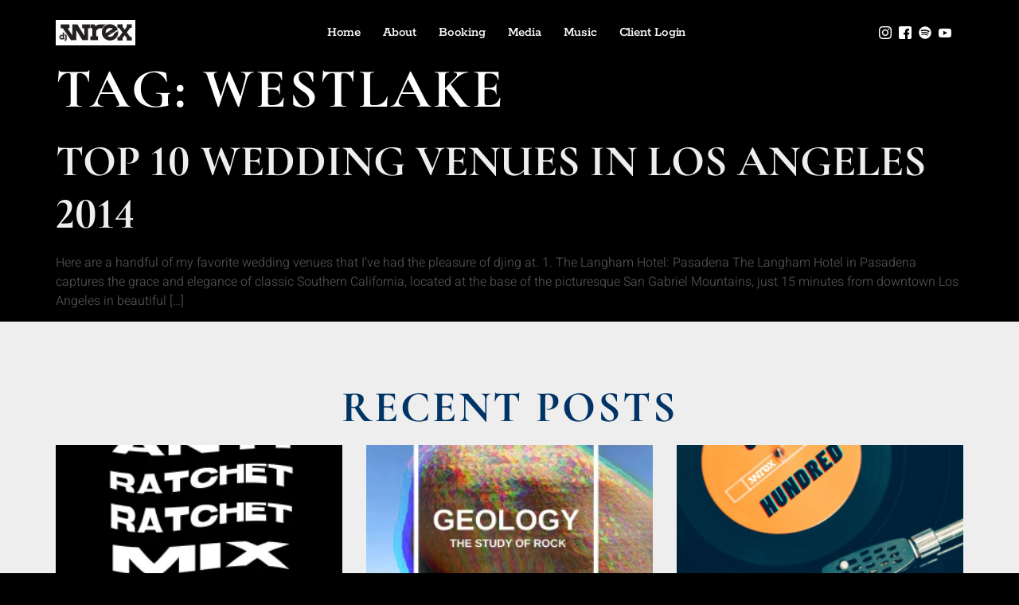

--- FILE ---
content_type: text/html; charset=UTF-8
request_url: https://djwrex.com/tag/westlake/
body_size: 13051
content:
<!doctype html>
<html lang="en-US" prefix="og: https://ogp.me/ns#">
<head>
	<meta charset="UTF-8">
	<meta name="viewport" content="width=device-width, initial-scale=1">
	<link rel="profile" href="https://gmpg.org/xfn/11">
		<style>img:is([sizes="auto" i], [sizes^="auto," i]) { contain-intrinsic-size: 3000px 1500px }</style>
	
<!-- Search Engine Optimization by Rank Math - https://rankmath.com/ -->
<title>westlake Archives - DJ Wrex</title>
<meta name="description" content="Los Angeles DJ, Los Angeles Wedding DJ, Orange County DJ, Orange County Wedding DJ, LA Wedding DJ, LA DJ"/>
<meta name="robots" content="index, follow, max-snippet:-1, max-video-preview:-1, max-image-preview:large"/>
<link rel="canonical" href="https://djwrex.com/tag/westlake/" />
<meta property="og:locale" content="en_US" />
<meta property="og:type" content="article" />
<meta property="og:title" content="westlake Archives - DJ Wrex" />
<meta property="og:description" content="Los Angeles DJ, Los Angeles Wedding DJ, Orange County DJ, Orange County Wedding DJ, LA Wedding DJ, LA DJ" />
<meta property="og:url" content="https://djwrex.com/tag/westlake/" />
<meta property="og:site_name" content="DJ Wrex" />
<meta property="article:publisher" content="http://www.facebook.com/djwrex" />
<meta property="og:image" content="https://i0.wp.com/djwrex.com/blog/wp-content/uploads/2024/04/IMG_1012-1.jpg" />
<meta property="og:image:secure_url" content="https://i0.wp.com/djwrex.com/blog/wp-content/uploads/2024/04/IMG_1012-1.jpg" />
<meta property="og:image:width" content="828" />
<meta property="og:image:height" content="542" />
<meta property="og:image:alt" content="dj wrex los angeles dj weddings producer" />
<meta property="og:image:type" content="image/jpeg" />
<meta name="twitter:card" content="summary_large_image" />
<meta name="twitter:title" content="westlake Archives - DJ Wrex" />
<meta name="twitter:description" content="Los Angeles DJ, Los Angeles Wedding DJ, Orange County DJ, Orange County Wedding DJ, LA Wedding DJ, LA DJ" />
<meta name="twitter:site" content="@djwrex" />
<meta name="twitter:image" content="https://i0.wp.com/djwrex.com/blog/wp-content/uploads/2024/04/IMG_1012-1.jpg" />
<meta name="twitter:label1" content="Posts" />
<meta name="twitter:data1" content="1" />
<script type="application/ld+json" class="rank-math-schema">{"@context":"https://schema.org","@graph":[{"@type":"Person","@id":"https://djwrex.com/#person","name":"DJ Wrex","url":"https://djwrex.com","sameAs":["http://www.facebook.com/djwrex","https://twitter.com/djwrex","http://www.instagram.com/djwrex","https://www.linkedin.com/in/djwrex","http://www.myspace.com/djwrex","https://www.pinterest.com/djwrex/","http://www.youtube.com/djwrex"],"image":{"@type":"ImageObject","@id":"https://djwrex.com/#logo","url":"https://djwrex.com/blog/wp-content/uploads/2015/04/djwrexlogo-e1598584921698.jpg","contentUrl":"https://djwrex.com/blog/wp-content/uploads/2015/04/djwrexlogo-e1598584921698.jpg","caption":"DJ Wrex","inLanguage":"en-US","width":"199","height":"64"}},{"@type":"WebSite","@id":"https://djwrex.com/#website","url":"https://djwrex.com","name":"DJ Wrex","publisher":{"@id":"https://djwrex.com/#person"},"inLanguage":"en-US"},{"@type":"CollectionPage","@id":"https://djwrex.com/tag/westlake/#webpage","url":"https://djwrex.com/tag/westlake/","name":"westlake Archives - DJ Wrex","isPartOf":{"@id":"https://djwrex.com/#website"},"inLanguage":"en-US"}]}</script>
<!-- /Rank Math WordPress SEO plugin -->

<link rel='dns-prefetch' href='//stats.wp.com' />
<link rel='preconnect' href='//i0.wp.com' />
<link rel='preconnect' href='//c0.wp.com' />
<link rel="alternate" type="application/rss+xml" title="DJ Wrex &raquo; Feed" href="https://djwrex.com/feed/" />
<link rel="alternate" type="application/rss+xml" title="DJ Wrex &raquo; Comments Feed" href="https://djwrex.com/comments/feed/" />
<link rel="alternate" type="application/rss+xml" title="DJ Wrex &raquo; westlake Tag Feed" href="https://djwrex.com/tag/westlake/feed/" />
<script>
window._wpemojiSettings = {"baseUrl":"https:\/\/s.w.org\/images\/core\/emoji\/16.0.1\/72x72\/","ext":".png","svgUrl":"https:\/\/s.w.org\/images\/core\/emoji\/16.0.1\/svg\/","svgExt":".svg","source":{"concatemoji":"https:\/\/djwrex.com\/blog\/wp-includes\/js\/wp-emoji-release.min.js?ver=6.8.3"}};
/*! This file is auto-generated */
!function(s,n){var o,i,e;function c(e){try{var t={supportTests:e,timestamp:(new Date).valueOf()};sessionStorage.setItem(o,JSON.stringify(t))}catch(e){}}function p(e,t,n){e.clearRect(0,0,e.canvas.width,e.canvas.height),e.fillText(t,0,0);var t=new Uint32Array(e.getImageData(0,0,e.canvas.width,e.canvas.height).data),a=(e.clearRect(0,0,e.canvas.width,e.canvas.height),e.fillText(n,0,0),new Uint32Array(e.getImageData(0,0,e.canvas.width,e.canvas.height).data));return t.every(function(e,t){return e===a[t]})}function u(e,t){e.clearRect(0,0,e.canvas.width,e.canvas.height),e.fillText(t,0,0);for(var n=e.getImageData(16,16,1,1),a=0;a<n.data.length;a++)if(0!==n.data[a])return!1;return!0}function f(e,t,n,a){switch(t){case"flag":return n(e,"\ud83c\udff3\ufe0f\u200d\u26a7\ufe0f","\ud83c\udff3\ufe0f\u200b\u26a7\ufe0f")?!1:!n(e,"\ud83c\udde8\ud83c\uddf6","\ud83c\udde8\u200b\ud83c\uddf6")&&!n(e,"\ud83c\udff4\udb40\udc67\udb40\udc62\udb40\udc65\udb40\udc6e\udb40\udc67\udb40\udc7f","\ud83c\udff4\u200b\udb40\udc67\u200b\udb40\udc62\u200b\udb40\udc65\u200b\udb40\udc6e\u200b\udb40\udc67\u200b\udb40\udc7f");case"emoji":return!a(e,"\ud83e\udedf")}return!1}function g(e,t,n,a){var r="undefined"!=typeof WorkerGlobalScope&&self instanceof WorkerGlobalScope?new OffscreenCanvas(300,150):s.createElement("canvas"),o=r.getContext("2d",{willReadFrequently:!0}),i=(o.textBaseline="top",o.font="600 32px Arial",{});return e.forEach(function(e){i[e]=t(o,e,n,a)}),i}function t(e){var t=s.createElement("script");t.src=e,t.defer=!0,s.head.appendChild(t)}"undefined"!=typeof Promise&&(o="wpEmojiSettingsSupports",i=["flag","emoji"],n.supports={everything:!0,everythingExceptFlag:!0},e=new Promise(function(e){s.addEventListener("DOMContentLoaded",e,{once:!0})}),new Promise(function(t){var n=function(){try{var e=JSON.parse(sessionStorage.getItem(o));if("object"==typeof e&&"number"==typeof e.timestamp&&(new Date).valueOf()<e.timestamp+604800&&"object"==typeof e.supportTests)return e.supportTests}catch(e){}return null}();if(!n){if("undefined"!=typeof Worker&&"undefined"!=typeof OffscreenCanvas&&"undefined"!=typeof URL&&URL.createObjectURL&&"undefined"!=typeof Blob)try{var e="postMessage("+g.toString()+"("+[JSON.stringify(i),f.toString(),p.toString(),u.toString()].join(",")+"));",a=new Blob([e],{type:"text/javascript"}),r=new Worker(URL.createObjectURL(a),{name:"wpTestEmojiSupports"});return void(r.onmessage=function(e){c(n=e.data),r.terminate(),t(n)})}catch(e){}c(n=g(i,f,p,u))}t(n)}).then(function(e){for(var t in e)n.supports[t]=e[t],n.supports.everything=n.supports.everything&&n.supports[t],"flag"!==t&&(n.supports.everythingExceptFlag=n.supports.everythingExceptFlag&&n.supports[t]);n.supports.everythingExceptFlag=n.supports.everythingExceptFlag&&!n.supports.flag,n.DOMReady=!1,n.readyCallback=function(){n.DOMReady=!0}}).then(function(){return e}).then(function(){var e;n.supports.everything||(n.readyCallback(),(e=n.source||{}).concatemoji?t(e.concatemoji):e.wpemoji&&e.twemoji&&(t(e.twemoji),t(e.wpemoji)))}))}((window,document),window._wpemojiSettings);
</script>
<style id='wp-emoji-styles-inline-css'>

	img.wp-smiley, img.emoji {
		display: inline !important;
		border: none !important;
		box-shadow: none !important;
		height: 1em !important;
		width: 1em !important;
		margin: 0 0.07em !important;
		vertical-align: -0.1em !important;
		background: none !important;
		padding: 0 !important;
	}
</style>
<link rel='stylesheet' id='wp-block-library-css' href='https://c0.wp.com/c/6.8.3/wp-includes/css/dist/block-library/style.min.css' media='all' />
<link rel='stylesheet' id='mediaelement-css' href='https://c0.wp.com/c/6.8.3/wp-includes/js/mediaelement/mediaelementplayer-legacy.min.css' media='all' />
<link rel='stylesheet' id='wp-mediaelement-css' href='https://c0.wp.com/c/6.8.3/wp-includes/js/mediaelement/wp-mediaelement.min.css' media='all' />
<style id='jetpack-sharing-buttons-style-inline-css'>
.jetpack-sharing-buttons__services-list{display:flex;flex-direction:row;flex-wrap:wrap;gap:0;list-style-type:none;margin:5px;padding:0}.jetpack-sharing-buttons__services-list.has-small-icon-size{font-size:12px}.jetpack-sharing-buttons__services-list.has-normal-icon-size{font-size:16px}.jetpack-sharing-buttons__services-list.has-large-icon-size{font-size:24px}.jetpack-sharing-buttons__services-list.has-huge-icon-size{font-size:36px}@media print{.jetpack-sharing-buttons__services-list{display:none!important}}.editor-styles-wrapper .wp-block-jetpack-sharing-buttons{gap:0;padding-inline-start:0}ul.jetpack-sharing-buttons__services-list.has-background{padding:1.25em 2.375em}
</style>
<style id='global-styles-inline-css'>
:root{--wp--preset--aspect-ratio--square: 1;--wp--preset--aspect-ratio--4-3: 4/3;--wp--preset--aspect-ratio--3-4: 3/4;--wp--preset--aspect-ratio--3-2: 3/2;--wp--preset--aspect-ratio--2-3: 2/3;--wp--preset--aspect-ratio--16-9: 16/9;--wp--preset--aspect-ratio--9-16: 9/16;--wp--preset--color--black: #000000;--wp--preset--color--cyan-bluish-gray: #abb8c3;--wp--preset--color--white: #ffffff;--wp--preset--color--pale-pink: #f78da7;--wp--preset--color--vivid-red: #cf2e2e;--wp--preset--color--luminous-vivid-orange: #ff6900;--wp--preset--color--luminous-vivid-amber: #fcb900;--wp--preset--color--light-green-cyan: #7bdcb5;--wp--preset--color--vivid-green-cyan: #00d084;--wp--preset--color--pale-cyan-blue: #8ed1fc;--wp--preset--color--vivid-cyan-blue: #0693e3;--wp--preset--color--vivid-purple: #9b51e0;--wp--preset--gradient--vivid-cyan-blue-to-vivid-purple: linear-gradient(135deg,rgba(6,147,227,1) 0%,rgb(155,81,224) 100%);--wp--preset--gradient--light-green-cyan-to-vivid-green-cyan: linear-gradient(135deg,rgb(122,220,180) 0%,rgb(0,208,130) 100%);--wp--preset--gradient--luminous-vivid-amber-to-luminous-vivid-orange: linear-gradient(135deg,rgba(252,185,0,1) 0%,rgba(255,105,0,1) 100%);--wp--preset--gradient--luminous-vivid-orange-to-vivid-red: linear-gradient(135deg,rgba(255,105,0,1) 0%,rgb(207,46,46) 100%);--wp--preset--gradient--very-light-gray-to-cyan-bluish-gray: linear-gradient(135deg,rgb(238,238,238) 0%,rgb(169,184,195) 100%);--wp--preset--gradient--cool-to-warm-spectrum: linear-gradient(135deg,rgb(74,234,220) 0%,rgb(151,120,209) 20%,rgb(207,42,186) 40%,rgb(238,44,130) 60%,rgb(251,105,98) 80%,rgb(254,248,76) 100%);--wp--preset--gradient--blush-light-purple: linear-gradient(135deg,rgb(255,206,236) 0%,rgb(152,150,240) 100%);--wp--preset--gradient--blush-bordeaux: linear-gradient(135deg,rgb(254,205,165) 0%,rgb(254,45,45) 50%,rgb(107,0,62) 100%);--wp--preset--gradient--luminous-dusk: linear-gradient(135deg,rgb(255,203,112) 0%,rgb(199,81,192) 50%,rgb(65,88,208) 100%);--wp--preset--gradient--pale-ocean: linear-gradient(135deg,rgb(255,245,203) 0%,rgb(182,227,212) 50%,rgb(51,167,181) 100%);--wp--preset--gradient--electric-grass: linear-gradient(135deg,rgb(202,248,128) 0%,rgb(113,206,126) 100%);--wp--preset--gradient--midnight: linear-gradient(135deg,rgb(2,3,129) 0%,rgb(40,116,252) 100%);--wp--preset--font-size--small: 13px;--wp--preset--font-size--medium: 20px;--wp--preset--font-size--large: 36px;--wp--preset--font-size--x-large: 42px;--wp--preset--spacing--20: 0.44rem;--wp--preset--spacing--30: 0.67rem;--wp--preset--spacing--40: 1rem;--wp--preset--spacing--50: 1.5rem;--wp--preset--spacing--60: 2.25rem;--wp--preset--spacing--70: 3.38rem;--wp--preset--spacing--80: 5.06rem;--wp--preset--shadow--natural: 6px 6px 9px rgba(0, 0, 0, 0.2);--wp--preset--shadow--deep: 12px 12px 50px rgba(0, 0, 0, 0.4);--wp--preset--shadow--sharp: 6px 6px 0px rgba(0, 0, 0, 0.2);--wp--preset--shadow--outlined: 6px 6px 0px -3px rgba(255, 255, 255, 1), 6px 6px rgba(0, 0, 0, 1);--wp--preset--shadow--crisp: 6px 6px 0px rgba(0, 0, 0, 1);}:root { --wp--style--global--content-size: 800px;--wp--style--global--wide-size: 1200px; }:where(body) { margin: 0; }.wp-site-blocks > .alignleft { float: left; margin-right: 2em; }.wp-site-blocks > .alignright { float: right; margin-left: 2em; }.wp-site-blocks > .aligncenter { justify-content: center; margin-left: auto; margin-right: auto; }:where(.wp-site-blocks) > * { margin-block-start: 24px; margin-block-end: 0; }:where(.wp-site-blocks) > :first-child { margin-block-start: 0; }:where(.wp-site-blocks) > :last-child { margin-block-end: 0; }:root { --wp--style--block-gap: 24px; }:root :where(.is-layout-flow) > :first-child{margin-block-start: 0;}:root :where(.is-layout-flow) > :last-child{margin-block-end: 0;}:root :where(.is-layout-flow) > *{margin-block-start: 24px;margin-block-end: 0;}:root :where(.is-layout-constrained) > :first-child{margin-block-start: 0;}:root :where(.is-layout-constrained) > :last-child{margin-block-end: 0;}:root :where(.is-layout-constrained) > *{margin-block-start: 24px;margin-block-end: 0;}:root :where(.is-layout-flex){gap: 24px;}:root :where(.is-layout-grid){gap: 24px;}.is-layout-flow > .alignleft{float: left;margin-inline-start: 0;margin-inline-end: 2em;}.is-layout-flow > .alignright{float: right;margin-inline-start: 2em;margin-inline-end: 0;}.is-layout-flow > .aligncenter{margin-left: auto !important;margin-right: auto !important;}.is-layout-constrained > .alignleft{float: left;margin-inline-start: 0;margin-inline-end: 2em;}.is-layout-constrained > .alignright{float: right;margin-inline-start: 2em;margin-inline-end: 0;}.is-layout-constrained > .aligncenter{margin-left: auto !important;margin-right: auto !important;}.is-layout-constrained > :where(:not(.alignleft):not(.alignright):not(.alignfull)){max-width: var(--wp--style--global--content-size);margin-left: auto !important;margin-right: auto !important;}.is-layout-constrained > .alignwide{max-width: var(--wp--style--global--wide-size);}body .is-layout-flex{display: flex;}.is-layout-flex{flex-wrap: wrap;align-items: center;}.is-layout-flex > :is(*, div){margin: 0;}body .is-layout-grid{display: grid;}.is-layout-grid > :is(*, div){margin: 0;}body{padding-top: 0px;padding-right: 0px;padding-bottom: 0px;padding-left: 0px;}a:where(:not(.wp-element-button)){text-decoration: underline;}:root :where(.wp-element-button, .wp-block-button__link){background-color: #32373c;border-width: 0;color: #fff;font-family: inherit;font-size: inherit;line-height: inherit;padding: calc(0.667em + 2px) calc(1.333em + 2px);text-decoration: none;}.has-black-color{color: var(--wp--preset--color--black) !important;}.has-cyan-bluish-gray-color{color: var(--wp--preset--color--cyan-bluish-gray) !important;}.has-white-color{color: var(--wp--preset--color--white) !important;}.has-pale-pink-color{color: var(--wp--preset--color--pale-pink) !important;}.has-vivid-red-color{color: var(--wp--preset--color--vivid-red) !important;}.has-luminous-vivid-orange-color{color: var(--wp--preset--color--luminous-vivid-orange) !important;}.has-luminous-vivid-amber-color{color: var(--wp--preset--color--luminous-vivid-amber) !important;}.has-light-green-cyan-color{color: var(--wp--preset--color--light-green-cyan) !important;}.has-vivid-green-cyan-color{color: var(--wp--preset--color--vivid-green-cyan) !important;}.has-pale-cyan-blue-color{color: var(--wp--preset--color--pale-cyan-blue) !important;}.has-vivid-cyan-blue-color{color: var(--wp--preset--color--vivid-cyan-blue) !important;}.has-vivid-purple-color{color: var(--wp--preset--color--vivid-purple) !important;}.has-black-background-color{background-color: var(--wp--preset--color--black) !important;}.has-cyan-bluish-gray-background-color{background-color: var(--wp--preset--color--cyan-bluish-gray) !important;}.has-white-background-color{background-color: var(--wp--preset--color--white) !important;}.has-pale-pink-background-color{background-color: var(--wp--preset--color--pale-pink) !important;}.has-vivid-red-background-color{background-color: var(--wp--preset--color--vivid-red) !important;}.has-luminous-vivid-orange-background-color{background-color: var(--wp--preset--color--luminous-vivid-orange) !important;}.has-luminous-vivid-amber-background-color{background-color: var(--wp--preset--color--luminous-vivid-amber) !important;}.has-light-green-cyan-background-color{background-color: var(--wp--preset--color--light-green-cyan) !important;}.has-vivid-green-cyan-background-color{background-color: var(--wp--preset--color--vivid-green-cyan) !important;}.has-pale-cyan-blue-background-color{background-color: var(--wp--preset--color--pale-cyan-blue) !important;}.has-vivid-cyan-blue-background-color{background-color: var(--wp--preset--color--vivid-cyan-blue) !important;}.has-vivid-purple-background-color{background-color: var(--wp--preset--color--vivid-purple) !important;}.has-black-border-color{border-color: var(--wp--preset--color--black) !important;}.has-cyan-bluish-gray-border-color{border-color: var(--wp--preset--color--cyan-bluish-gray) !important;}.has-white-border-color{border-color: var(--wp--preset--color--white) !important;}.has-pale-pink-border-color{border-color: var(--wp--preset--color--pale-pink) !important;}.has-vivid-red-border-color{border-color: var(--wp--preset--color--vivid-red) !important;}.has-luminous-vivid-orange-border-color{border-color: var(--wp--preset--color--luminous-vivid-orange) !important;}.has-luminous-vivid-amber-border-color{border-color: var(--wp--preset--color--luminous-vivid-amber) !important;}.has-light-green-cyan-border-color{border-color: var(--wp--preset--color--light-green-cyan) !important;}.has-vivid-green-cyan-border-color{border-color: var(--wp--preset--color--vivid-green-cyan) !important;}.has-pale-cyan-blue-border-color{border-color: var(--wp--preset--color--pale-cyan-blue) !important;}.has-vivid-cyan-blue-border-color{border-color: var(--wp--preset--color--vivid-cyan-blue) !important;}.has-vivid-purple-border-color{border-color: var(--wp--preset--color--vivid-purple) !important;}.has-vivid-cyan-blue-to-vivid-purple-gradient-background{background: var(--wp--preset--gradient--vivid-cyan-blue-to-vivid-purple) !important;}.has-light-green-cyan-to-vivid-green-cyan-gradient-background{background: var(--wp--preset--gradient--light-green-cyan-to-vivid-green-cyan) !important;}.has-luminous-vivid-amber-to-luminous-vivid-orange-gradient-background{background: var(--wp--preset--gradient--luminous-vivid-amber-to-luminous-vivid-orange) !important;}.has-luminous-vivid-orange-to-vivid-red-gradient-background{background: var(--wp--preset--gradient--luminous-vivid-orange-to-vivid-red) !important;}.has-very-light-gray-to-cyan-bluish-gray-gradient-background{background: var(--wp--preset--gradient--very-light-gray-to-cyan-bluish-gray) !important;}.has-cool-to-warm-spectrum-gradient-background{background: var(--wp--preset--gradient--cool-to-warm-spectrum) !important;}.has-blush-light-purple-gradient-background{background: var(--wp--preset--gradient--blush-light-purple) !important;}.has-blush-bordeaux-gradient-background{background: var(--wp--preset--gradient--blush-bordeaux) !important;}.has-luminous-dusk-gradient-background{background: var(--wp--preset--gradient--luminous-dusk) !important;}.has-pale-ocean-gradient-background{background: var(--wp--preset--gradient--pale-ocean) !important;}.has-electric-grass-gradient-background{background: var(--wp--preset--gradient--electric-grass) !important;}.has-midnight-gradient-background{background: var(--wp--preset--gradient--midnight) !important;}.has-small-font-size{font-size: var(--wp--preset--font-size--small) !important;}.has-medium-font-size{font-size: var(--wp--preset--font-size--medium) !important;}.has-large-font-size{font-size: var(--wp--preset--font-size--large) !important;}.has-x-large-font-size{font-size: var(--wp--preset--font-size--x-large) !important;}
:root :where(.wp-block-pullquote){font-size: 1.5em;line-height: 1.6;}
</style>
<link rel="stylesheet" href="https://djwrex.com/blog/wp-content/cache/minify/c78de.css" media="all" />





















<script src="https://c0.wp.com/c/6.8.3/wp-includes/js/jquery/jquery.min.js" id="jquery-core-js"></script>
<script src="https://c0.wp.com/c/6.8.3/wp-includes/js/jquery/jquery-migrate.min.js" id="jquery-migrate-js"></script>
<link rel="https://api.w.org/" href="https://djwrex.com/wp-json/" /><link rel="alternate" title="JSON" type="application/json" href="https://djwrex.com/wp-json/wp/v2/tags/2254" /><link rel="EditURI" type="application/rsd+xml" title="RSD" href="https://djwrex.com/blog/xmlrpc.php?rsd" />
<meta name="generator" content="WordPress 6.8.3" />
	<style>img#wpstats{display:none}</style>
		<meta name="generator" content="Elementor 3.32.3; features: e_font_icon_svg, additional_custom_breakpoints; settings: css_print_method-external, google_font-enabled, font_display-swap">
			<style>
				.e-con.e-parent:nth-of-type(n+4):not(.e-lazyloaded):not(.e-no-lazyload),
				.e-con.e-parent:nth-of-type(n+4):not(.e-lazyloaded):not(.e-no-lazyload) * {
					background-image: none !important;
				}
				@media screen and (max-height: 1024px) {
					.e-con.e-parent:nth-of-type(n+3):not(.e-lazyloaded):not(.e-no-lazyload),
					.e-con.e-parent:nth-of-type(n+3):not(.e-lazyloaded):not(.e-no-lazyload) * {
						background-image: none !important;
					}
				}
				@media screen and (max-height: 640px) {
					.e-con.e-parent:nth-of-type(n+2):not(.e-lazyloaded):not(.e-no-lazyload),
					.e-con.e-parent:nth-of-type(n+2):not(.e-lazyloaded):not(.e-no-lazyload) * {
						background-image: none !important;
					}
				}
			</style>
			<script id="google_gtagjs" src="https://www.googletagmanager.com/gtag/js?id=G-VGFY1GEGLK" async></script>
<script id="google_gtagjs-inline">
window.dataLayer = window.dataLayer || [];function gtag(){dataLayer.push(arguments);}gtag('js', new Date());gtag('config', 'G-VGFY1GEGLK', {} );
</script>
<link rel="icon" href="https://i0.wp.com/djwrex.com/blog/wp-content/uploads/2015/12/cropped-djwrexsq.jpg?fit=32%2C32&#038;ssl=1" sizes="32x32" />
<link rel="icon" href="https://i0.wp.com/djwrex.com/blog/wp-content/uploads/2015/12/cropped-djwrexsq.jpg?fit=192%2C192&#038;ssl=1" sizes="192x192" />
<link rel="apple-touch-icon" href="https://i0.wp.com/djwrex.com/blog/wp-content/uploads/2015/12/cropped-djwrexsq.jpg?fit=180%2C180&#038;ssl=1" />
<meta name="msapplication-TileImage" content="https://i0.wp.com/djwrex.com/blog/wp-content/uploads/2015/12/cropped-djwrexsq.jpg?fit=270%2C270&#038;ssl=1" />
		<style id="wp-custom-css">
			.post-meta-bottom .post-tags {
  display: none;
}		</style>
		</head>
<body class="archive tag tag-westlake tag-2254 wp-custom-logo wp-embed-responsive wp-theme-hello-elementor eio-default ally-default hello-elementor-default elementor-default elementor-kit-54716">


<a class="skip-link screen-reader-text" href="#content">Skip to content</a>

		<header data-elementor-type="header" data-elementor-id="54812" class="elementor elementor-54812 elementor-location-header" data-elementor-post-type="elementor_library">
					<section class="elementor-section elementor-top-section elementor-element elementor-element-513e2d89 elementor-section-boxed elementor-section-height-default elementor-section-height-default" data-id="513e2d89" data-element_type="section">
						<div class="elementor-container elementor-column-gap-no">
					<div class="elementor-column elementor-col-33 elementor-top-column elementor-element elementor-element-3902f8eb" data-id="3902f8eb" data-element_type="column">
			<div class="elementor-widget-wrap elementor-element-populated">
						<div class="elementor-element elementor-element-f3aedce elementor-widget elementor-widget-image" data-id="f3aedce" data-element_type="widget" data-widget_type="image.default">
				<div class="elementor-widget-container">
																<a href="https://templatekit.jegtheme.com/saxxy/">
							<img width="199" height="64" src="https://i0.wp.com/djwrex.com/blog/wp-content/uploads/2018/06/djwrexlogo-e1598584946995.jpg?fit=199%2C64&amp;ssl=1" class="attachment-full size-full wp-image-5215" alt="" />								</a>
															</div>
				</div>
					</div>
		</div>
				<div class="elementor-column elementor-col-33 elementor-top-column elementor-element elementor-element-1784b595" data-id="1784b595" data-element_type="column">
			<div class="elementor-widget-wrap elementor-element-populated">
						<div class="elementor-element elementor-element-9daf2ae elementor-nav-menu__align-center elementor-nav-menu--dropdown-tablet elementor-nav-menu__text-align-aside elementor-nav-menu--toggle elementor-nav-menu--burger elementor-widget elementor-widget-nav-menu" data-id="9daf2ae" data-element_type="widget" data-settings="{&quot;layout&quot;:&quot;horizontal&quot;,&quot;submenu_icon&quot;:{&quot;value&quot;:&quot;&lt;svg aria-hidden=\&quot;true\&quot; class=\&quot;e-font-icon-svg e-fas-caret-down\&quot; viewBox=\&quot;0 0 320 512\&quot; xmlns=\&quot;http:\/\/www.w3.org\/2000\/svg\&quot;&gt;&lt;path d=\&quot;M31.3 192h257.3c17.8 0 26.7 21.5 14.1 34.1L174.1 354.8c-7.8 7.8-20.5 7.8-28.3 0L17.2 226.1C4.6 213.5 13.5 192 31.3 192z\&quot;&gt;&lt;\/path&gt;&lt;\/svg&gt;&quot;,&quot;library&quot;:&quot;fa-solid&quot;},&quot;toggle&quot;:&quot;burger&quot;}" data-widget_type="nav-menu.default">
				<div class="elementor-widget-container">
								<nav aria-label="Menu" class="elementor-nav-menu--main elementor-nav-menu__container elementor-nav-menu--layout-horizontal e--pointer-underline e--animation-fade">
				<ul id="menu-1-9daf2ae" class="elementor-nav-menu"><li class="menu-item menu-item-type-custom menu-item-object-custom menu-item-home menu-item-8024"><a href="http://djwrex.com" class="elementor-item">Home</a></li>
<li class="menu-item menu-item-type-post_type menu-item-object-page menu-item-8030"><a href="https://djwrex.com/about/" class="elementor-item">About</a></li>
<li class="menu-item menu-item-type-post_type menu-item-object-page menu-item-8026"><a href="https://djwrex.com/bookings/" class="elementor-item">Booking</a></li>
<li class="menu-item menu-item-type-post_type menu-item-object-page menu-item-8027"><a href="https://djwrex.com/gallery/" class="elementor-item">Media</a></li>
<li class="menu-item menu-item-type-post_type menu-item-object-page menu-item-8029"><a href="https://djwrex.com/music/" class="elementor-item">Music</a></li>
<li class="menu-item menu-item-type-custom menu-item-object-custom menu-item-8031"><a href="https://synergyeventsplanner.com/clientlogon.asp?djidnumber=19926" class="elementor-item">Client Login</a></li>
</ul>			</nav>
					<div class="elementor-menu-toggle" role="button" tabindex="0" aria-label="Menu Toggle" aria-expanded="false">
			<svg aria-hidden="true" role="presentation" class="elementor-menu-toggle__icon--open e-font-icon-svg e-eicon-menu-bar" viewBox="0 0 1000 1000" xmlns="http://www.w3.org/2000/svg"><path d="M104 333H896C929 333 958 304 958 271S929 208 896 208H104C71 208 42 237 42 271S71 333 104 333ZM104 583H896C929 583 958 554 958 521S929 458 896 458H104C71 458 42 487 42 521S71 583 104 583ZM104 833H896C929 833 958 804 958 771S929 708 896 708H104C71 708 42 737 42 771S71 833 104 833Z"></path></svg><svg aria-hidden="true" role="presentation" class="elementor-menu-toggle__icon--close e-font-icon-svg e-eicon-close" viewBox="0 0 1000 1000" xmlns="http://www.w3.org/2000/svg"><path d="M742 167L500 408 258 167C246 154 233 150 217 150 196 150 179 158 167 167 154 179 150 196 150 212 150 229 154 242 171 254L408 500 167 742C138 771 138 800 167 829 196 858 225 858 254 829L496 587 738 829C750 842 767 846 783 846 800 846 817 842 829 829 842 817 846 804 846 783 846 767 842 750 829 737L588 500 833 258C863 229 863 200 833 171 804 137 775 137 742 167Z"></path></svg>		</div>
					<nav class="elementor-nav-menu--dropdown elementor-nav-menu__container" aria-hidden="true">
				<ul id="menu-2-9daf2ae" class="elementor-nav-menu"><li class="menu-item menu-item-type-custom menu-item-object-custom menu-item-home menu-item-8024"><a href="http://djwrex.com" class="elementor-item" tabindex="-1">Home</a></li>
<li class="menu-item menu-item-type-post_type menu-item-object-page menu-item-8030"><a href="https://djwrex.com/about/" class="elementor-item" tabindex="-1">About</a></li>
<li class="menu-item menu-item-type-post_type menu-item-object-page menu-item-8026"><a href="https://djwrex.com/bookings/" class="elementor-item" tabindex="-1">Booking</a></li>
<li class="menu-item menu-item-type-post_type menu-item-object-page menu-item-8027"><a href="https://djwrex.com/gallery/" class="elementor-item" tabindex="-1">Media</a></li>
<li class="menu-item menu-item-type-post_type menu-item-object-page menu-item-8029"><a href="https://djwrex.com/music/" class="elementor-item" tabindex="-1">Music</a></li>
<li class="menu-item menu-item-type-custom menu-item-object-custom menu-item-8031"><a href="https://synergyeventsplanner.com/clientlogon.asp?djidnumber=19926" class="elementor-item" tabindex="-1">Client Login</a></li>
</ul>			</nav>
						</div>
				</div>
					</div>
		</div>
				<div class="elementor-column elementor-col-33 elementor-top-column elementor-element elementor-element-42240f51 elementor-hidden-tablet elementor-hidden-phone" data-id="42240f51" data-element_type="column">
			<div class="elementor-widget-wrap elementor-element-populated">
						<div class="elementor-element elementor-element-730441d1 elementor-icon-list--layout-inline elementor-align-right elementor-list-item-link-full_width elementor-widget elementor-widget-icon-list" data-id="730441d1" data-element_type="widget" data-widget_type="icon-list.default">
				<div class="elementor-widget-container">
							<ul class="elementor-icon-list-items elementor-inline-items">
							<li class="elementor-icon-list-item elementor-inline-item">
											<a href="https://www.instagram.com/djwrex" target="_blank">

												<span class="elementor-icon-list-icon">
							<i aria-hidden="true" class="icon icon-instagram-1"></i>						</span>
										<span class="elementor-icon-list-text"></span>
											</a>
									</li>
								<li class="elementor-icon-list-item elementor-inline-item">
											<a href="https://www.facebook.com/djwrex/" target="_blank">

												<span class="elementor-icon-list-icon">
							<i aria-hidden="true" class="icon icon-facebook-2"></i>						</span>
										<span class="elementor-icon-list-text"></span>
											</a>
									</li>
								<li class="elementor-icon-list-item elementor-inline-item">
											<a href="https://open.spotify.com/artist/4kMJy0GMhNUhpPMCdUVJ49" target="_blank">

												<span class="elementor-icon-list-icon">
							<svg aria-hidden="true" class="e-font-icon-svg e-fab-spotify" viewBox="0 0 496 512" xmlns="http://www.w3.org/2000/svg"><path d="M248 8C111.1 8 0 119.1 0 256s111.1 248 248 248 248-111.1 248-248S384.9 8 248 8zm100.7 364.9c-4.2 0-6.8-1.3-10.7-3.6-62.4-37.6-135-39.2-206.7-24.5-3.9 1-9 2.6-11.9 2.6-9.7 0-15.8-7.7-15.8-15.8 0-10.3 6.1-15.2 13.6-16.8 81.9-18.1 165.6-16.5 237 26.2 6.1 3.9 9.7 7.4 9.7 16.5s-7.1 15.4-15.2 15.4zm26.9-65.6c-5.2 0-8.7-2.3-12.3-4.2-62.5-37-155.7-51.9-238.6-29.4-4.8 1.3-7.4 2.6-11.9 2.6-10.7 0-19.4-8.7-19.4-19.4s5.2-17.8 15.5-20.7c27.8-7.8 56.2-13.6 97.8-13.6 64.9 0 127.6 16.1 177 45.5 8.1 4.8 11.3 11 11.3 19.7-.1 10.8-8.5 19.5-19.4 19.5zm31-76.2c-5.2 0-8.4-1.3-12.9-3.9-71.2-42.5-198.5-52.7-280.9-29.7-3.6 1-8.1 2.6-12.9 2.6-13.2 0-23.3-10.3-23.3-23.6 0-13.6 8.4-21.3 17.4-23.9 35.2-10.3 74.6-15.2 117.5-15.2 73 0 149.5 15.2 205.4 47.8 7.8 4.5 12.9 10.7 12.9 22.6 0 13.6-11 23.3-23.2 23.3z"></path></svg>						</span>
										<span class="elementor-icon-list-text"></span>
											</a>
									</li>
								<li class="elementor-icon-list-item elementor-inline-item">
											<a href="https://www.youtube.com/channel/UCog39J4Su5nPZ886M8HIAww" target="_blank">

												<span class="elementor-icon-list-icon">
							<i aria-hidden="true" class="icon icon-youtube-v"></i>						</span>
										<span class="elementor-icon-list-text"></span>
											</a>
									</li>
						</ul>
						</div>
				</div>
					</div>
		</div>
					</div>
		</section>
				</header>
		<main id="content" class="site-main">

			<div class="page-header">
			<h1 class="entry-title">Tag: <span>westlake</span></h1>		</div>
	
	<div class="page-content">
					<article class="post">
				<h2 class="entry-title"><a href="https://djwrex.com/2014/08/24/top-10-wedding-venues-in-los-angeles-2014/">Top 10 Wedding Venues in Los Angeles 2014</a></h2><p>Here are a handful of my favorite wedding venues that I&#8217;ve had the pleasure of djing at. 1. The Langham Hotel: Pasadena The Langham Hotel in Pasadena captures the grace and elegance of classic Southern California, located at the base of the picturesque San Gabriel Mountains, just 15 minutes from downtown Los Angeles in beautiful [&hellip;]</p>
			</article>
			</div>

	
</main>
		<footer data-elementor-type="footer" data-elementor-id="54816" class="elementor elementor-54816 elementor-location-footer" data-elementor-post-type="elementor_library">
					<section class="elementor-section elementor-top-section elementor-element elementor-element-6e13a5a5 elementor-section-boxed elementor-section-height-default elementor-section-height-default" data-id="6e13a5a5" data-element_type="section" data-settings="{&quot;background_background&quot;:&quot;classic&quot;}">
						<div class="elementor-container elementor-column-gap-no">
					<div class="elementor-column elementor-col-100 elementor-top-column elementor-element elementor-element-65936dd8" data-id="65936dd8" data-element_type="column">
			<div class="elementor-widget-wrap elementor-element-populated">
						<div class="elementor-element elementor-element-37c4b353 elementor-widget elementor-widget-heading" data-id="37c4b353" data-element_type="widget" data-widget_type="heading.default">
				<div class="elementor-widget-container">
					<h2 class="elementor-heading-title elementor-size-default">RECENT POSTs</h2>				</div>
				</div>
				<div class="elementor-element elementor-element-77c10b6 elementor-grid-3 elementor-grid-tablet-2 elementor-grid-mobile-1 elementor-posts--thumbnail-top elementor-widget elementor-widget-posts" data-id="77c10b6" data-element_type="widget" data-settings="{&quot;classic_columns&quot;:&quot;3&quot;,&quot;classic_columns_tablet&quot;:&quot;2&quot;,&quot;classic_columns_mobile&quot;:&quot;1&quot;,&quot;classic_row_gap&quot;:{&quot;unit&quot;:&quot;px&quot;,&quot;size&quot;:35,&quot;sizes&quot;:[]},&quot;classic_row_gap_tablet&quot;:{&quot;unit&quot;:&quot;px&quot;,&quot;size&quot;:&quot;&quot;,&quot;sizes&quot;:[]},&quot;classic_row_gap_mobile&quot;:{&quot;unit&quot;:&quot;px&quot;,&quot;size&quot;:&quot;&quot;,&quot;sizes&quot;:[]}}" data-widget_type="posts.classic">
				<div class="elementor-widget-container">
							<div class="elementor-posts-container elementor-posts elementor-posts--skin-classic elementor-grid" role="list">
				<article class="elementor-post elementor-grid-item post-54689 post type-post status-publish format-standard has-post-thumbnail hentry category-dj-wrex category-music tag-best-dj-in-los-angeles tag-dj-wrex tag-dj-wrex-producer tag-filipino-dj tag-los-angeles-dj tag-los-angeles-wedding-dj tag-ratchet-mix tag-ratchet-mix-2022 tag-the-anti-ratchet-ratchet-mix" role="listitem">
				<a class="elementor-post__thumbnail__link" href="https://djwrex.com/2022/08/29/ratchet-mix-2022-the-anti-ratchet-ratchet-mix/" tabindex="-1" >
			<div class="elementor-post__thumbnail"><img width="300" height="300" src="https://i0.wp.com/djwrex.com/blog/wp-content/uploads/2022/08/ratchet-copy.jpg?fit=300%2C300&amp;ssl=1" class="attachment-medium size-medium wp-image-54693" alt="ratchet mix 2022 dj wrex los angeles wedding corporate events" /></div>
		</a>
				<div class="elementor-post__text">
				<h6 class="elementor-post__title">
			<a href="https://djwrex.com/2022/08/29/ratchet-mix-2022-the-anti-ratchet-ratchet-mix/" >
				Ratchet Mix 2022 | The Anti Ratchet Ratchet Mix			</a>
		</h6>
		
		<a class="elementor-post__read-more" href="https://djwrex.com/2022/08/29/ratchet-mix-2022-the-anti-ratchet-ratchet-mix/" aria-label="Read more about Ratchet Mix 2022 | The Anti Ratchet Ratchet Mix" tabindex="-1" >
			Read More »		</a>

				</div>
				</article>
				<article class="elementor-post elementor-grid-item post-54674 post type-post status-publish format-standard has-post-thumbnail hentry category-uncategorized" role="listitem">
				<a class="elementor-post__thumbnail__link" href="https://djwrex.com/2022/06/02/geology-the-study-of-alternative-rock-mix/" tabindex="-1" >
			<div class="elementor-post__thumbnail"><img width="300" height="300" src="https://i0.wp.com/djwrex.com/blog/wp-content/uploads/2022/06/Grey-Artistic-Modern-Abstract-Lets-Move-Music-Album-Cover.jpg?fit=300%2C300&amp;ssl=1" class="attachment-medium size-medium wp-image-54676" alt="geology rock mix alt rock alternative dj" /></div>
		</a>
				<div class="elementor-post__text">
				<h6 class="elementor-post__title">
			<a href="https://djwrex.com/2022/06/02/geology-the-study-of-alternative-rock-mix/" >
				Geology The Study of Alternative Rock Mix			</a>
		</h6>
		
		<a class="elementor-post__read-more" href="https://djwrex.com/2022/06/02/geology-the-study-of-alternative-rock-mix/" aria-label="Read more about Geology The Study of Alternative Rock Mix" tabindex="-1" >
			Read More »		</a>

				</div>
				</article>
				<article class="elementor-post elementor-grid-item post-54652 post type-post status-publish format-standard has-post-thumbnail hentry category-uncategorized" role="listitem">
				<a class="elementor-post__thumbnail__link" href="https://djwrex.com/2021/07/05/one-hundred-beat-tape-1st-one-hundred-beats-of-2021/" tabindex="-1" >
			<div class="elementor-post__thumbnail"><img width="300" height="300" src="https://i0.wp.com/djwrex.com/blog/wp-content/uploads/2021/07/100-cover.jpg?fit=300%2C300&amp;ssl=1" class="attachment-medium size-medium wp-image-54653" alt="one hundred beat tape dj wrex los angeles" /></div>
		</a>
				<div class="elementor-post__text">
				<h6 class="elementor-post__title">
			<a href="https://djwrex.com/2021/07/05/one-hundred-beat-tape-1st-one-hundred-beats-of-2021/" >
				One Hundred Beat Tape | 1st One Hundred Beats of 2021			</a>
		</h6>
		
		<a class="elementor-post__read-more" href="https://djwrex.com/2021/07/05/one-hundred-beat-tape-1st-one-hundred-beats-of-2021/" aria-label="Read more about One Hundred Beat Tape | 1st One Hundred Beats of 2021" tabindex="-1" >
			Read More »		</a>

				</div>
				</article>
				<article class="elementor-post elementor-grid-item post-54630 post type-post status-publish format-standard has-post-thumbnail hentry category-uncategorized" role="listitem">
				<a class="elementor-post__thumbnail__link" href="https://djwrex.com/2020/12/11/home-alone-tribute-12-days-of-wrexmas-remixes/" tabindex="-1" >
			<div class="elementor-post__thumbnail"><img width="300" height="300" src="https://i0.wp.com/djwrex.com/blog/wp-content/uploads/2020/12/HOme-Alone-Christmas-Tribute.png?fit=300%2C300&amp;ssl=1" class="attachment-medium size-medium wp-image-54631" alt="home alone tribute dj wrex los angeles best" /></div>
		</a>
				<div class="elementor-post__text">
				<h6 class="elementor-post__title">
			<a href="https://djwrex.com/2020/12/11/home-alone-tribute-12-days-of-wrexmas-remixes/" >
				Home Alone Tribute | 12 Days of Wrexmas Remixes			</a>
		</h6>
		
		<a class="elementor-post__read-more" href="https://djwrex.com/2020/12/11/home-alone-tribute-12-days-of-wrexmas-remixes/" aria-label="Read more about Home Alone Tribute | 12 Days of Wrexmas Remixes" tabindex="-1" >
			Read More »		</a>

				</div>
				</article>
				<article class="elementor-post elementor-grid-item post-54621 post type-post status-publish format-standard has-post-thumbnail hentry category-dj-wrex category-music tag-thanksgiving-dj-mix tag-thanksgiving-songs" role="listitem">
				<a class="elementor-post__thumbnail__link" href="https://djwrex.com/2020/11/25/thanksgiving-mix-thankful/" tabindex="-1" >
			<div class="elementor-post__thumbnail"><img width="300" height="300" src="https://i0.wp.com/djwrex.com/blog/wp-content/uploads/2020/11/thankfulmix.jpg?fit=300%2C300&amp;ssl=1" class="attachment-medium size-medium wp-image-54624" alt="thanksgiving mix thankful dj wrex los angeles" /></div>
		</a>
				<div class="elementor-post__text">
				<h6 class="elementor-post__title">
			<a href="https://djwrex.com/2020/11/25/thanksgiving-mix-thankful/" >
				The Thanksgiving Mix &#8211; Thankful			</a>
		</h6>
		
		<a class="elementor-post__read-more" href="https://djwrex.com/2020/11/25/thanksgiving-mix-thankful/" aria-label="Read more about The Thanksgiving Mix &#8211; Thankful" tabindex="-1" >
			Read More »		</a>

				</div>
				</article>
				<article class="elementor-post elementor-grid-item post-54616 post type-post status-publish format-standard has-post-thumbnail hentry category-music category-dj-wrex tag-georgy-porgy-wrex-remix tag-house-remix tag-how-to-make-a-house-remix tag-toto-georgy-porgy" role="listitem">
				<a class="elementor-post__thumbnail__link" href="https://djwrex.com/2020/11/22/toto-ft-eric-benet-georgy-porgy-wrex-remix/" tabindex="-1" >
			<div class="elementor-post__thumbnail"><img width="300" height="300" src="https://i0.wp.com/djwrex.com/blog/wp-content/uploads/2020/11/Toto-Eric-Benet-Georgy-Porgy-Wrex-Remix.jpg?fit=300%2C300&amp;ssl=1" class="attachment-medium size-medium wp-image-54617" alt="georgy porgy wrex remix los angeles dj wrex" /></div>
		</a>
				<div class="elementor-post__text">
				<h6 class="elementor-post__title">
			<a href="https://djwrex.com/2020/11/22/toto-ft-eric-benet-georgy-porgy-wrex-remix/" >
				Toto Ft. Eric Benet &#8211; Georgy Porgy (Wrex Remix)			</a>
		</h6>
		
		<a class="elementor-post__read-more" href="https://djwrex.com/2020/11/22/toto-ft-eric-benet-georgy-porgy-wrex-remix/" aria-label="Read more about Toto Ft. Eric Benet &#8211; Georgy Porgy (Wrex Remix)" tabindex="-1" >
			Read More »		</a>

				</div>
				</article>
				</div>
		
						</div>
				</div>
				<div class="elementor-element elementor-element-6d43664c elementor-widget__width-initial elementor-widget elementor-widget-text-editor" data-id="6d43664c" data-element_type="widget" data-widget_type="text-editor.default">
				<div class="elementor-widget-container">
									<p>\</p>								</div>
				</div>
					</div>
		</div>
					</div>
		</section>
				<section class="elementor-section elementor-top-section elementor-element elementor-element-675eebc0 elementor-section-boxed elementor-section-height-default elementor-section-height-default" data-id="675eebc0" data-element_type="section" data-settings="{&quot;background_background&quot;:&quot;classic&quot;}">
							<div class="elementor-background-overlay"></div>
							<div class="elementor-container elementor-column-gap-no">
					<div class="elementor-column elementor-col-100 elementor-top-column elementor-element elementor-element-bae72d6" data-id="bae72d6" data-element_type="column">
			<div class="elementor-widget-wrap elementor-element-populated">
						<section class="elementor-section elementor-inner-section elementor-element elementor-element-24b480f7 elementor-section-boxed elementor-section-height-default elementor-section-height-default" data-id="24b480f7" data-element_type="section">
						<div class="elementor-container elementor-column-gap-no">
					<div class="elementor-column elementor-col-33 elementor-inner-column elementor-element elementor-element-18c4dfc1" data-id="18c4dfc1" data-element_type="column">
			<div class="elementor-widget-wrap elementor-element-populated">
						<div class="elementor-element elementor-element-6800f635 elementor-widget elementor-widget-image" data-id="6800f635" data-element_type="widget" data-widget_type="image.default">
				<div class="elementor-widget-container">
															<img width="199" height="64" src="https://i0.wp.com/djwrex.com/blog/wp-content/uploads/2019/07/djwrexlogo-e1598584970695.jpg?fit=199%2C64&amp;ssl=1" class="attachment-full size-full wp-image-7678" alt="" />															</div>
				</div>
					</div>
		</div>
				<div class="elementor-column elementor-col-33 elementor-inner-column elementor-element elementor-element-2037ca77" data-id="2037ca77" data-element_type="column">
			<div class="elementor-widget-wrap elementor-element-populated">
						<div class="elementor-element elementor-element-330936c4 elementor-icon-list--layout-inline elementor-align-center elementor-list-item-link-full_width elementor-widget elementor-widget-icon-list" data-id="330936c4" data-element_type="widget" data-widget_type="icon-list.default">
				<div class="elementor-widget-container">
							<ul class="elementor-icon-list-items elementor-inline-items">
							<li class="elementor-icon-list-item elementor-inline-item">
											<a href="https://djwrex.com/about/">

											<span class="elementor-icon-list-text">About</span>
											</a>
									</li>
								<li class="elementor-icon-list-item elementor-inline-item">
											<a href="https://djwrex.com/music/">

											<span class="elementor-icon-list-text">Music</span>
											</a>
									</li>
								<li class="elementor-icon-list-item elementor-inline-item">
											<a href="#">

											<span class="elementor-icon-list-text">Contact</span>
											</a>
									</li>
						</ul>
						</div>
				</div>
					</div>
		</div>
				<div class="elementor-column elementor-col-33 elementor-inner-column elementor-element elementor-element-56802d17" data-id="56802d17" data-element_type="column">
			<div class="elementor-widget-wrap elementor-element-populated">
						<div class="elementor-element elementor-element-198ba29c elementor-icon-list--layout-inline elementor-align-right elementor-tablet-align-right elementor-mobile-align-center elementor-list-item-link-full_width elementor-widget elementor-widget-icon-list" data-id="198ba29c" data-element_type="widget" data-widget_type="icon-list.default">
				<div class="elementor-widget-container">
							<ul class="elementor-icon-list-items elementor-inline-items">
							<li class="elementor-icon-list-item elementor-inline-item">
											<a href="https://www.instagram.com/djwrex" target="_blank">

												<span class="elementor-icon-list-icon">
							<i aria-hidden="true" class="icon icon-instagram-1"></i>						</span>
										<span class="elementor-icon-list-text"></span>
											</a>
									</li>
								<li class="elementor-icon-list-item elementor-inline-item">
											<a href="https://www.facebook.com/djwrex/">

												<span class="elementor-icon-list-icon">
							<i aria-hidden="true" class="icon icon-facebook-2"></i>						</span>
										<span class="elementor-icon-list-text"></span>
											</a>
									</li>
								<li class="elementor-icon-list-item elementor-inline-item">
											<a href="https://open.spotify.com/artist/4kMJy0GMhNUhpPMCdUVJ49" target="_blank">

												<span class="elementor-icon-list-icon">
							<svg aria-hidden="true" class="e-font-icon-svg e-fab-spotify" viewBox="0 0 496 512" xmlns="http://www.w3.org/2000/svg"><path d="M248 8C111.1 8 0 119.1 0 256s111.1 248 248 248 248-111.1 248-248S384.9 8 248 8zm100.7 364.9c-4.2 0-6.8-1.3-10.7-3.6-62.4-37.6-135-39.2-206.7-24.5-3.9 1-9 2.6-11.9 2.6-9.7 0-15.8-7.7-15.8-15.8 0-10.3 6.1-15.2 13.6-16.8 81.9-18.1 165.6-16.5 237 26.2 6.1 3.9 9.7 7.4 9.7 16.5s-7.1 15.4-15.2 15.4zm26.9-65.6c-5.2 0-8.7-2.3-12.3-4.2-62.5-37-155.7-51.9-238.6-29.4-4.8 1.3-7.4 2.6-11.9 2.6-10.7 0-19.4-8.7-19.4-19.4s5.2-17.8 15.5-20.7c27.8-7.8 56.2-13.6 97.8-13.6 64.9 0 127.6 16.1 177 45.5 8.1 4.8 11.3 11 11.3 19.7-.1 10.8-8.5 19.5-19.4 19.5zm31-76.2c-5.2 0-8.4-1.3-12.9-3.9-71.2-42.5-198.5-52.7-280.9-29.7-3.6 1-8.1 2.6-12.9 2.6-13.2 0-23.3-10.3-23.3-23.6 0-13.6 8.4-21.3 17.4-23.9 35.2-10.3 74.6-15.2 117.5-15.2 73 0 149.5 15.2 205.4 47.8 7.8 4.5 12.9 10.7 12.9 22.6 0 13.6-11 23.3-23.2 23.3z"></path></svg>						</span>
										<span class="elementor-icon-list-text"></span>
											</a>
									</li>
								<li class="elementor-icon-list-item elementor-inline-item">
											<a href="https://www.youtube.com/channel/UCog39J4Su5nPZ886M8HIAww" target="_blank">

												<span class="elementor-icon-list-icon">
							<i aria-hidden="true" class="icon icon-youtube-v"></i>						</span>
										<span class="elementor-icon-list-text"></span>
											</a>
									</li>
						</ul>
						</div>
				</div>
					</div>
		</div>
					</div>
		</section>
				<div class="elementor-element elementor-element-2c7e1e1a elementor-widget-divider--view-line elementor-widget elementor-widget-divider" data-id="2c7e1e1a" data-element_type="widget" data-widget_type="divider.default">
				<div class="elementor-widget-container">
							<div class="elementor-divider">
			<span class="elementor-divider-separator">
						</span>
		</div>
						</div>
				</div>
				<section class="elementor-section elementor-inner-section elementor-element elementor-element-502a2cc7 elementor-reverse-mobile elementor-section-boxed elementor-section-height-default elementor-section-height-default" data-id="502a2cc7" data-element_type="section">
						<div class="elementor-container elementor-column-gap-no">
					<div class="elementor-column elementor-col-50 elementor-inner-column elementor-element elementor-element-117d297b" data-id="117d297b" data-element_type="column">
			<div class="elementor-widget-wrap elementor-element-populated">
						<div class="elementor-element elementor-element-5a87c190 elementor-widget elementor-widget-text-editor" data-id="5a87c190" data-element_type="widget" data-widget_type="text-editor.default">
				<div class="elementor-widget-container">
									<p>©2024 DJ Wrex. All Right Reserved</p>								</div>
				</div>
					</div>
		</div>
				<div class="elementor-column elementor-col-50 elementor-inner-column elementor-element elementor-element-78a10264" data-id="78a10264" data-element_type="column">
			<div class="elementor-widget-wrap elementor-element-populated">
						<div class="elementor-element elementor-element-5fbf4d0f elementor-icon-list--layout-inline elementor-align-right elementor-mobile-align-center elementor-list-item-link-full_width elementor-widget elementor-widget-icon-list" data-id="5fbf4d0f" data-element_type="widget" data-widget_type="icon-list.default">
				<div class="elementor-widget-container">
							<ul class="elementor-icon-list-items elementor-inline-items">
							<li class="elementor-icon-list-item elementor-inline-item">
											<a href="#">

											<span class="elementor-icon-list-text">Term &amp; Condition</span>
											</a>
									</li>
								<li class="elementor-icon-list-item elementor-inline-item">
											<a href="#">

											<span class="elementor-icon-list-text">Service policy</span>
											</a>
									</li>
						</ul>
						</div>
				</div>
					</div>
		</div>
					</div>
		</section>
					</div>
		</div>
					</div>
		</section>
				</footer>
		
<script type="speculationrules">
{"prefetch":[{"source":"document","where":{"and":[{"href_matches":"\/*"},{"not":{"href_matches":["\/blog\/wp-*.php","\/blog\/wp-admin\/*","\/blog\/wp-content\/uploads\/*","\/blog\/wp-content\/*","\/blog\/wp-content\/plugins\/*","\/blog\/wp-content\/themes\/hello-elementor\/*","\/*\\?(.+)"]}},{"not":{"selector_matches":"a[rel~=\"nofollow\"]"}},{"not":{"selector_matches":".no-prefetch, .no-prefetch a"}}]},"eagerness":"conservative"}]}
</script>
			<script>
				const registerAllyAction = () => {
					if ( ! window?.elementorAppConfig?.hasPro || ! window?.elementorFrontend?.utils?.urlActions ) {
						return;
					}

					elementorFrontend.utils.urlActions.addAction( 'allyWidget:open', () => {
						if ( window?.ea11yWidget?.widget?.open ) {
							window.ea11yWidget.widget.open();
						}
					} );
				};

				const waitingLimit = 30;
				let retryCounter = 0;

				const waitForElementorPro = () => {
					return new Promise( ( resolve ) => {
						const intervalId = setInterval( () => {
							if ( retryCounter === waitingLimit ) {
								resolve( null );
							}

							retryCounter++;

							if ( window.elementorFrontend && window?.elementorFrontend?.utils?.urlActions ) {
								clearInterval( intervalId );
								resolve( window.elementorFrontend );
							}
								}, 100 ); // Check every 100 milliseconds for availability of elementorFrontend
					});
				};

				waitForElementorPro().then( () => { registerAllyAction(); });
			</script>
						<script>
				const lazyloadRunObserver = () => {
					const lazyloadBackgrounds = document.querySelectorAll( `.e-con.e-parent:not(.e-lazyloaded)` );
					const lazyloadBackgroundObserver = new IntersectionObserver( ( entries ) => {
						entries.forEach( ( entry ) => {
							if ( entry.isIntersecting ) {
								let lazyloadBackground = entry.target;
								if( lazyloadBackground ) {
									lazyloadBackground.classList.add( 'e-lazyloaded' );
								}
								lazyloadBackgroundObserver.unobserve( entry.target );
							}
						});
					}, { rootMargin: '200px 0px 200px 0px' } );
					lazyloadBackgrounds.forEach( ( lazyloadBackground ) => {
						lazyloadBackgroundObserver.observe( lazyloadBackground );
					} );
				};
				const events = [
					'DOMContentLoaded',
					'elementor/lazyload/observe',
				];
				events.forEach( ( event ) => {
					document.addEventListener( event, lazyloadRunObserver );
				} );
			</script>
			<link rel="stylesheet" href="https://djwrex.com/blog/wp-content/cache/minify/c3c1a.css" media="all" />





<script  src="https://djwrex.com/blog/wp-content/cache/minify/137a3.js"></script>

<script src="https://c0.wp.com/c/6.8.3/wp-includes/js/jquery/ui/core.min.js" id="jquery-ui-core-js"></script>
<script id="elementor-frontend-js-before">
var elementorFrontendConfig = {"environmentMode":{"edit":false,"wpPreview":false,"isScriptDebug":false},"i18n":{"shareOnFacebook":"Share on Facebook","shareOnTwitter":"Share on Twitter","pinIt":"Pin it","download":"Download","downloadImage":"Download image","fullscreen":"Fullscreen","zoom":"Zoom","share":"Share","playVideo":"Play Video","previous":"Previous","next":"Next","close":"Close","a11yCarouselPrevSlideMessage":"Previous slide","a11yCarouselNextSlideMessage":"Next slide","a11yCarouselFirstSlideMessage":"This is the first slide","a11yCarouselLastSlideMessage":"This is the last slide","a11yCarouselPaginationBulletMessage":"Go to slide"},"is_rtl":false,"breakpoints":{"xs":0,"sm":480,"md":768,"lg":1025,"xl":1440,"xxl":1600},"responsive":{"breakpoints":{"mobile":{"label":"Mobile Portrait","value":767,"default_value":767,"direction":"max","is_enabled":true},"mobile_extra":{"label":"Mobile Landscape","value":880,"default_value":880,"direction":"max","is_enabled":false},"tablet":{"label":"Tablet Portrait","value":1024,"default_value":1024,"direction":"max","is_enabled":true},"tablet_extra":{"label":"Tablet Landscape","value":1200,"default_value":1200,"direction":"max","is_enabled":false},"laptop":{"label":"Laptop","value":1366,"default_value":1366,"direction":"max","is_enabled":false},"widescreen":{"label":"Widescreen","value":2400,"default_value":2400,"direction":"min","is_enabled":false}},"hasCustomBreakpoints":false},"version":"3.32.3","is_static":false,"experimentalFeatures":{"e_font_icon_svg":true,"additional_custom_breakpoints":true,"container":true,"theme_builder_v2":true,"hello-theme-header-footer":true,"nested-elements":true,"home_screen":true,"global_classes_should_enforce_capabilities":true,"e_variables":true,"cloud-library":true,"e_opt_in_v4_page":true,"import-export-customization":true,"e_pro_variables":true},"urls":{"assets":"https:\/\/djwrex.com\/blog\/wp-content\/plugins\/elementor\/assets\/","ajaxurl":"https:\/\/djwrex.com\/blog\/wp-admin\/admin-ajax.php","uploadUrl":"https:\/\/djwrex.com\/blog\/wp-content\/uploads"},"nonces":{"floatingButtonsClickTracking":"e00d6d41f1"},"swiperClass":"swiper","settings":{"editorPreferences":[]},"kit":{"body_background_background":"classic","active_breakpoints":["viewport_mobile","viewport_tablet"],"global_image_lightbox":"yes","lightbox_enable_counter":"yes","lightbox_enable_fullscreen":"yes","lightbox_enable_zoom":"yes","lightbox_enable_share":"yes","lightbox_title_src":"title","lightbox_description_src":"description","hello_header_logo_type":"logo","hello_header_menu_layout":"horizontal","hello_footer_logo_type":"logo"},"post":{"id":0,"title":"westlake Archives - DJ Wrex","excerpt":""}};
</script>

<script  src="https://djwrex.com/blog/wp-content/cache/minify/c4909.js"></script>

<script src="https://c0.wp.com/c/6.8.3/wp-includes/js/imagesloaded.min.js" id="imagesloaded-js"></script>
<script  src="https://djwrex.com/blog/wp-content/cache/minify/231a7.js"></script>

<script id="elementskit-framework-js-frontend-js-after">
		var elementskit = {
			resturl: 'https://djwrex.com/wp-json/elementskit/v1/',
		}

		
</script>
<script  src="https://djwrex.com/blog/wp-content/cache/minify/c5088.js"></script>

<script id="jetpack-stats-js-before">
_stq = window._stq || [];
_stq.push([ "view", {"v":"ext","blog":"19761129","post":"0","tz":"-8","srv":"djwrex.com","arch_tag":"westlake","arch_results":"1","j":"1:15.4"} ]);
_stq.push([ "clickTrackerInit", "19761129", "0" ]);
</script>
<script src="https://stats.wp.com/e-202603.js" id="jetpack-stats-js" defer data-wp-strategy="defer"></script>

<script  src="https://djwrex.com/blog/wp-content/cache/minify/b4316.js"></script>

<script src="https://c0.wp.com/c/6.8.3/wp-includes/js/dist/hooks.min.js" id="wp-hooks-js"></script>
<script src="https://c0.wp.com/c/6.8.3/wp-includes/js/dist/i18n.min.js" id="wp-i18n-js"></script>
<script id="wp-i18n-js-after">
wp.i18n.setLocaleData( { 'text direction\u0004ltr': [ 'ltr' ] } );
</script>
<script id="elementor-pro-frontend-js-before">
var ElementorProFrontendConfig = {"ajaxurl":"https:\/\/djwrex.com\/blog\/wp-admin\/admin-ajax.php","nonce":"02e15d4332","urls":{"assets":"https:\/\/djwrex.com\/blog\/wp-content\/plugins\/elementor-pro\/assets\/","rest":"https:\/\/djwrex.com\/wp-json\/"},"settings":{"lazy_load_background_images":true},"popup":{"hasPopUps":false},"shareButtonsNetworks":{"facebook":{"title":"Facebook","has_counter":true},"twitter":{"title":"Twitter"},"linkedin":{"title":"LinkedIn","has_counter":true},"pinterest":{"title":"Pinterest","has_counter":true},"reddit":{"title":"Reddit","has_counter":true},"vk":{"title":"VK","has_counter":true},"odnoklassniki":{"title":"OK","has_counter":true},"tumblr":{"title":"Tumblr"},"digg":{"title":"Digg"},"skype":{"title":"Skype"},"stumbleupon":{"title":"StumbleUpon","has_counter":true},"mix":{"title":"Mix"},"telegram":{"title":"Telegram"},"pocket":{"title":"Pocket","has_counter":true},"xing":{"title":"XING","has_counter":true},"whatsapp":{"title":"WhatsApp"},"email":{"title":"Email"},"print":{"title":"Print"},"x-twitter":{"title":"X"},"threads":{"title":"Threads"}},"facebook_sdk":{"lang":"en_US","app_id":""},"lottie":{"defaultAnimationUrl":"https:\/\/djwrex.com\/blog\/wp-content\/plugins\/elementor-pro\/modules\/lottie\/assets\/animations\/default.json"}};
</script>


<script  src="https://djwrex.com/blog/wp-content/cache/minify/caf04.js"></script>

<script id="elementskit-elementor-js-extra">
var ekit_config = {"ajaxurl":"https:\/\/djwrex.com\/blog\/wp-admin\/admin-ajax.php","nonce":"15ebc682b5"};
</script>
<script  src="https://djwrex.com/blog/wp-content/cache/minify/5c841.js"></script>


</body>
</html>

<!--
Performance optimized by W3 Total Cache. Learn more: https://www.boldgrid.com/w3-total-cache/

Page Caching using Disk: Enhanced 
Minified using Disk

Served from: djwrex.com @ 2026-01-14 15:55:56 by W3 Total Cache
-->